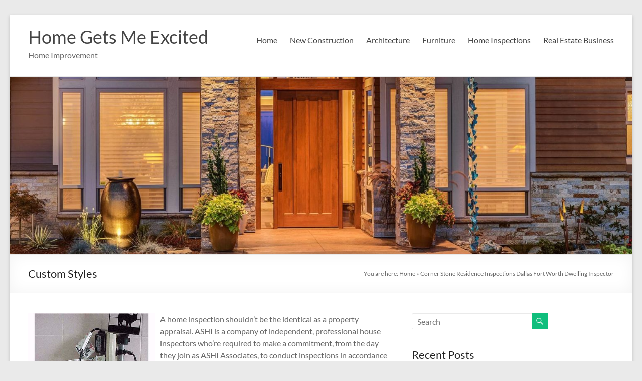

--- FILE ---
content_type: text/html; charset=UTF-8
request_url: https://www.sheetfedmachines.com/corner-stone-residence-inspections-dallas-fort-worth-dwelling-inspector/
body_size: 8204
content:
<!DOCTYPE html>
<!--[if IE 7]>
<html class="ie ie7" lang="en-US">
<![endif]-->
<!--[if IE 8]>
<html class="ie ie8" lang="en-US">
<![endif]-->
<!--[if !(IE 7) & !(IE 8)]><!-->
<html lang="en-US">
<!--<![endif]-->
<head>
	<meta charset="UTF-8" />
	<meta name="viewport" content="width=device-width, initial-scale=1">
	<link rel="profile" href="https://gmpg.org/xfn/11" />
	<meta name='robots' content='index, follow, max-image-preview:large, max-snippet:-1, max-video-preview:-1' />

	<!-- This site is optimized with the Yoast SEO plugin v26.7 - https://yoast.com/wordpress/plugins/seo/ -->
	<title>Corner Stone Residence Inspections Dallas Fort Worth Dwelling Inspector - Home Gets Me Excited</title>
	<link rel="canonical" href="https://www.sheetfedmachines.com/corner-stone-residence-inspections-dallas-fort-worth-dwelling-inspector/" />
	<meta property="og:locale" content="en_US" />
	<meta property="og:type" content="article" />
	<meta property="og:title" content="Corner Stone Residence Inspections Dallas Fort Worth Dwelling Inspector - Home Gets Me Excited" />
	<meta property="og:description" content="A home inspection shouldn&#8217;t be the identical as a property appraisal. ASHI is a company of independent, professional house inspectors who&#8217;re required to make a commitment, from the day they join as ASHI Associates, to conduct inspections in accordance with" />
	<meta property="og:url" content="https://www.sheetfedmachines.com/corner-stone-residence-inspections-dallas-fort-worth-dwelling-inspector/" />
	<meta property="og:site_name" content="Home Gets Me Excited" />
	<meta property="article:published_time" content="2021-11-21T07:22:48+00:00" />
	<meta property="og:image" content="https://3.bp.blogspot.com/-Uti08ri5TL4/VhM35hlkZxI/AAAAAAAAoLM/Lz9rGOvwPSk/s1600/inspection-nightmares-01.jpg" />
	<meta name="author" content="Michael" />
	<meta name="twitter:card" content="summary_large_image" />
	<meta name="twitter:label1" content="Written by" />
	<meta name="twitter:data1" content="Michael" />
	<meta name="twitter:label2" content="Est. reading time" />
	<meta name="twitter:data2" content="1 minute" />
	<script type="application/ld+json" class="yoast-schema-graph">{"@context":"https://schema.org","@graph":[{"@type":"Article","@id":"https://www.sheetfedmachines.com/corner-stone-residence-inspections-dallas-fort-worth-dwelling-inspector/#article","isPartOf":{"@id":"https://www.sheetfedmachines.com/corner-stone-residence-inspections-dallas-fort-worth-dwelling-inspector/"},"author":{"name":"Michael","@id":"https://www.sheetfedmachines.com/#/schema/person/4ebfd48dc0b696b465718e393062201e"},"headline":"Corner Stone Residence Inspections Dallas Fort Worth Dwelling Inspector","datePublished":"2021-11-21T07:22:48+00:00","mainEntityOfPage":{"@id":"https://www.sheetfedmachines.com/corner-stone-residence-inspections-dallas-fort-worth-dwelling-inspector/"},"wordCount":239,"commentCount":0,"image":{"@id":"https://www.sheetfedmachines.com/corner-stone-residence-inspections-dallas-fort-worth-dwelling-inspector/#primaryimage"},"thumbnailUrl":"http://3.bp.blogspot.com/-Uti08ri5TL4/VhM35hlkZxI/AAAAAAAAoLM/Lz9rGOvwPSk/s1600/inspection-nightmares-01.jpg","keywords":["corner","dallas","dwelling","inspections","inspector","residence","stone","worth"],"articleSection":["Home Inspections"],"inLanguage":"en-US"},{"@type":"WebPage","@id":"https://www.sheetfedmachines.com/corner-stone-residence-inspections-dallas-fort-worth-dwelling-inspector/","url":"https://www.sheetfedmachines.com/corner-stone-residence-inspections-dallas-fort-worth-dwelling-inspector/","name":"Corner Stone Residence Inspections Dallas Fort Worth Dwelling Inspector - Home Gets Me Excited","isPartOf":{"@id":"https://www.sheetfedmachines.com/#website"},"primaryImageOfPage":{"@id":"https://www.sheetfedmachines.com/corner-stone-residence-inspections-dallas-fort-worth-dwelling-inspector/#primaryimage"},"image":{"@id":"https://www.sheetfedmachines.com/corner-stone-residence-inspections-dallas-fort-worth-dwelling-inspector/#primaryimage"},"thumbnailUrl":"http://3.bp.blogspot.com/-Uti08ri5TL4/VhM35hlkZxI/AAAAAAAAoLM/Lz9rGOvwPSk/s1600/inspection-nightmares-01.jpg","datePublished":"2021-11-21T07:22:48+00:00","author":{"@id":"https://www.sheetfedmachines.com/#/schema/person/4ebfd48dc0b696b465718e393062201e"},"breadcrumb":{"@id":"https://www.sheetfedmachines.com/corner-stone-residence-inspections-dallas-fort-worth-dwelling-inspector/#breadcrumb"},"inLanguage":"en-US","potentialAction":[{"@type":"ReadAction","target":["https://www.sheetfedmachines.com/corner-stone-residence-inspections-dallas-fort-worth-dwelling-inspector/"]}]},{"@type":"ImageObject","inLanguage":"en-US","@id":"https://www.sheetfedmachines.com/corner-stone-residence-inspections-dallas-fort-worth-dwelling-inspector/#primaryimage","url":"http://3.bp.blogspot.com/-Uti08ri5TL4/VhM35hlkZxI/AAAAAAAAoLM/Lz9rGOvwPSk/s1600/inspection-nightmares-01.jpg","contentUrl":"http://3.bp.blogspot.com/-Uti08ri5TL4/VhM35hlkZxI/AAAAAAAAoLM/Lz9rGOvwPSk/s1600/inspection-nightmares-01.jpg"},{"@type":"BreadcrumbList","@id":"https://www.sheetfedmachines.com/corner-stone-residence-inspections-dallas-fort-worth-dwelling-inspector/#breadcrumb","itemListElement":[{"@type":"ListItem","position":1,"name":"Home","item":"https://www.sheetfedmachines.com/"},{"@type":"ListItem","position":2,"name":"Corner Stone Residence Inspections Dallas Fort Worth Dwelling Inspector"}]},{"@type":"WebSite","@id":"https://www.sheetfedmachines.com/#website","url":"https://www.sheetfedmachines.com/","name":"Home Gets Me Excited","description":"Home Improvement","potentialAction":[{"@type":"SearchAction","target":{"@type":"EntryPoint","urlTemplate":"https://www.sheetfedmachines.com/?s={search_term_string}"},"query-input":{"@type":"PropertyValueSpecification","valueRequired":true,"valueName":"search_term_string"}}],"inLanguage":"en-US"},{"@type":"Person","@id":"https://www.sheetfedmachines.com/#/schema/person/4ebfd48dc0b696b465718e393062201e","name":"Michael","image":{"@type":"ImageObject","inLanguage":"en-US","@id":"https://www.sheetfedmachines.com/#/schema/person/image/","url":"https://secure.gravatar.com/avatar/67a0ad7af37b25a80c3fc4ac41b4d783f32b6926470c14e85a83f6fde580f635?s=96&d=mm&r=g","contentUrl":"https://secure.gravatar.com/avatar/67a0ad7af37b25a80c3fc4ac41b4d783f32b6926470c14e85a83f6fde580f635?s=96&d=mm&r=g","caption":"Michael"},"url":"https://www.sheetfedmachines.com/author/admin/"}]}</script>
	<!-- / Yoast SEO plugin. -->


<link rel="alternate" type="application/rss+xml" title="Home Gets Me Excited &raquo; Feed" href="https://www.sheetfedmachines.com/feed/" />
<link rel="alternate" title="oEmbed (JSON)" type="application/json+oembed" href="https://www.sheetfedmachines.com/wp-json/oembed/1.0/embed?url=https%3A%2F%2Fwww.sheetfedmachines.com%2Fcorner-stone-residence-inspections-dallas-fort-worth-dwelling-inspector%2F" />
<link rel="alternate" title="oEmbed (XML)" type="text/xml+oembed" href="https://www.sheetfedmachines.com/wp-json/oembed/1.0/embed?url=https%3A%2F%2Fwww.sheetfedmachines.com%2Fcorner-stone-residence-inspections-dallas-fort-worth-dwelling-inspector%2F&#038;format=xml" />
<style id='wp-img-auto-sizes-contain-inline-css' type='text/css'>
img:is([sizes=auto i],[sizes^="auto," i]){contain-intrinsic-size:3000px 1500px}
/*# sourceURL=wp-img-auto-sizes-contain-inline-css */
</style>

<style id='wp-emoji-styles-inline-css' type='text/css'>

	img.wp-smiley, img.emoji {
		display: inline !important;
		border: none !important;
		box-shadow: none !important;
		height: 1em !important;
		width: 1em !important;
		margin: 0 0.07em !important;
		vertical-align: -0.1em !important;
		background: none !important;
		padding: 0 !important;
	}
/*# sourceURL=wp-emoji-styles-inline-css */
</style>
<link rel='stylesheet' id='font-awesome-4-css' href='https://www.sheetfedmachines.com/wp-content/themes/spacious/font-awesome/library/font-awesome/css/v4-shims.min.css' type='text/css' media='all' />
<link rel='stylesheet' id='font-awesome-all-css' href='https://www.sheetfedmachines.com/wp-content/themes/spacious/font-awesome/library/font-awesome/css/all.min.css' type='text/css' media='all' />
<link rel='stylesheet' id='font-awesome-solid-css' href='https://www.sheetfedmachines.com/wp-content/themes/spacious/font-awesome/library/font-awesome/css/solid.min.css' type='text/css' media='all' />
<link rel='stylesheet' id='font-awesome-regular-css' href='https://www.sheetfedmachines.com/wp-content/themes/spacious/font-awesome/library/font-awesome/css/regular.min.css' type='text/css' media='all' />
<link rel='stylesheet' id='font-awesome-brands-css' href='https://www.sheetfedmachines.com/wp-content/themes/spacious/font-awesome/library/font-awesome/css/brands.min.css' type='text/css' media='all' />
<link rel='stylesheet' id='spacious_style-css' href='https://www.sheetfedmachines.com/wp-content/themes/spacious/style.css' type='text/css' media='all' />
<link rel='stylesheet' id='spacious-genericons-css' href='https://www.sheetfedmachines.com/wp-content/themes/spacious/genericons/genericons.css' type='text/css' media='all' />
<link rel='stylesheet' id='spacious-font-awesome-css' href='https://www.sheetfedmachines.com/wp-content/themes/spacious/font-awesome/css/font-awesome.min.css' type='text/css' media='all' />
<script type="text/javascript" src="https://www.sheetfedmachines.com/wp-includes/js/jquery/jquery.min.js" id="jquery-core-js"></script>
<script type="text/javascript" src="https://www.sheetfedmachines.com/wp-includes/js/jquery/jquery-migrate.min.js" id="jquery-migrate-js"></script>
<script type="text/javascript" src="https://www.sheetfedmachines.com/wp-content/themes/spacious/js/spacious-custom.js" id="spacious-custom-js"></script>
<link rel="https://api.w.org/" href="https://www.sheetfedmachines.com/wp-json/" /><link rel="alternate" title="JSON" type="application/json" href="https://www.sheetfedmachines.com/wp-json/wp/v2/posts/2612" /><link rel="EditURI" type="application/rsd+xml" title="RSD" href="https://www.sheetfedmachines.com/xmlrpc.php?rsd" />
<meta name="generator" content="WordPress 6.9" />
<link rel='shortlink' href='https://www.sheetfedmachines.com/?p=2612' />
<meta name="google-site-verification" content="8Y8pQXtGlMFAVI1ue_vdGNcU8ds394Pa8DLsCeSxp24" /><!-- MagenetMonetization V: 1.0.29.3--><!-- MagenetMonetization 1 --><!-- MagenetMonetization 1.1 --><link rel="icon" href="https://www.sheetfedmachines.com/wp-content/uploads/2019/08/cropped-sheetfedmachines-32x32.jpg" sizes="32x32" />
<link rel="icon" href="https://www.sheetfedmachines.com/wp-content/uploads/2019/08/cropped-sheetfedmachines-192x192.jpg" sizes="192x192" />
<link rel="apple-touch-icon" href="https://www.sheetfedmachines.com/wp-content/uploads/2019/08/cropped-sheetfedmachines-180x180.jpg" />
<meta name="msapplication-TileImage" content="https://www.sheetfedmachines.com/wp-content/uploads/2019/08/cropped-sheetfedmachines-270x270.jpg" />
</head>

<body data-rsssl=1 class="wp-singular post-template-default single single-post postid-2612 single-format-standard wp-embed-responsive wp-theme-spacious  narrow-1218">


<div id="page" class="hfeed site">
	<a class="skip-link screen-reader-text" href="#main">Skip to content</a>

	
	
	<header id="masthead" class="site-header clearfix spacious-header-display-one">

		
		
		<div id="header-text-nav-container" class="">

			<div class="inner-wrap" id="spacious-header-display-one">

				<div id="header-text-nav-wrap" class="clearfix">
					<div id="header-left-section">
						
						<div id="header-text" class="">
															<h3 id="site-title">
									<a href="https://www.sheetfedmachines.com/"
									   title="Home Gets Me Excited"
									   rel="home">Home Gets Me Excited</a>
								</h3>
														<p id="site-description">Home Improvement</p>
							<!-- #site-description -->
						</div><!-- #header-text -->

					</div><!-- #header-left-section -->
					<div id="header-right-section">
						
													<div class="header-action">
															</div>
						
						
		<nav id="site-navigation" class="main-navigation clearfix   " role="navigation">
			<p class="menu-toggle">
				<span class="screen-reader-text">Menu</span>
			</p>
			<div class="menu-primary-container"><ul id="menu-top-menu" class="menu"><li id="menu-item-19" class="menu-item menu-item-type-custom menu-item-object-custom menu-item-home menu-item-19"><a href="https://www.sheetfedmachines.com">Home</a></li>
<li id="menu-item-740" class="menu-item menu-item-type-taxonomy menu-item-object-category menu-item-740"><a href="https://www.sheetfedmachines.com/category/new-construction/">New Construction</a></li>
<li id="menu-item-737" class="menu-item menu-item-type-taxonomy menu-item-object-category menu-item-737"><a href="https://www.sheetfedmachines.com/category/architecture/">Architecture</a></li>
<li id="menu-item-738" class="menu-item menu-item-type-taxonomy menu-item-object-category menu-item-738"><a href="https://www.sheetfedmachines.com/category/furniture/">Furniture</a></li>
<li id="menu-item-739" class="menu-item menu-item-type-taxonomy menu-item-object-category current-post-ancestor current-menu-parent current-post-parent menu-item-739"><a href="https://www.sheetfedmachines.com/category/home-inspections/">Home Inspections</a></li>
<li id="menu-item-741" class="menu-item menu-item-type-taxonomy menu-item-object-category menu-item-741"><a href="https://www.sheetfedmachines.com/category/real-estate-business/">Real Estate Business</a></li>
</ul></div>		</nav>

		
					</div><!-- #header-right-section -->

				</div><!-- #header-text-nav-wrap -->
			</div><!-- .inner-wrap -->
					</div><!-- #header-text-nav-container -->

		<div id="wp-custom-header" class="wp-custom-header"><img src="https://www.sheetfedmachines.com/wp-content/uploads/2019/08/cropped-sheetfedmachines-1.jpg" class="header-image" width="1500" height="428" alt="Home Gets Me Excited"></div>
						<div class="header-post-title-container clearfix">
					<div class="inner-wrap">
						<div class="post-title-wrapper">
																								<h1 class="header-post-title-class">Custom Styles</h1>
																						</div>
						<div class="breadcrumb"><span class="breadcrumb-title">You are here: </span><span><span><a href="https://www.sheetfedmachines.com/">Home</a></span> » <span class="breadcrumb_last" aria-current="page">Corner Stone Residence Inspections Dallas Fort Worth Dwelling Inspector</span></span></div> <!-- .breadcrumb : Yoast -->					</div>
				</div>
					</header>
			<div id="main" class="clearfix">
		<div class="inner-wrap">

	
	<div id="primary">
		<div id="content" class="clearfix">
			
				
<article id="post-2612" class="post-2612 post type-post status-publish format-standard hentry category-home-inspections tag-corner tag-dallas tag-dwelling tag-inspections tag-inspector tag-residence tag-stone tag-worth">
		<div class="entry-content clearfix">
		<p><img decoding="async" class='wp-post-image' style='float:left;margin-right:10px;' src="https://3.bp.blogspot.com/-Uti08ri5TL4/VhM35hlkZxI/AAAAAAAAoLM/Lz9rGOvwPSk/s1600/inspection-nightmares-01.jpg" width="253px" alt="Home Inspections">A home inspection shouldn&#8217;t be the identical as a property appraisal. ASHI is a company of independent, professional house inspectors who&#8217;re required to make a commitment, from the day they join as ASHI Associates, to conduct inspections in accordance with the ASHI Requirements of Practice and Code of Ethics, which prohibits participating in battle-of-curiosity activities that may compromise their objectivity.</p>
<p>Wind mitigation inspections are conducted to establish whether or not building features that have been proven to reduce losses in hurricanes, akin to a roof framing connectors, gable finish bracing, influence resistant home windows, shutters and opening protection, and secondary water resistance barrier are current.</p>
<p>Bigger properties (2,000 sq. ft or more) will take longer than smaller houses, however some inspectors simply take longer than others no matter what dimension the house is. On average, you need to anticipate the inspection to take 2-three hours for a single-family home.</p>
<p>Our Experienced, Licensed, Certified Professional Dwelling Inspectors will spend 2 to 3 hours totally evaluating all points of the property you&#8217;re buying, from the roof to the foundation and all areas in between using the newest know-how.</p>
<p>I responded that I acknowledge that its two-three hours of their time that could possibly be used with other consumers but that our native board and code of ethics requires a licensed agent be with their shoppers at showings until there may be permission from the seller.</p>
<div class="extra-hatom-entry-title"><span class="entry-title">Corner Stone Residence Inspections Dallas Fort Worth Dwelling Inspector</span></div>			<div class="tags">
				Tagged on: <a href="https://www.sheetfedmachines.com/tag/corner/" rel="tag">corner</a>&nbsp;&nbsp;&nbsp;&nbsp;<a href="https://www.sheetfedmachines.com/tag/dallas/" rel="tag">dallas</a>&nbsp;&nbsp;&nbsp;&nbsp;<a href="https://www.sheetfedmachines.com/tag/dwelling/" rel="tag">dwelling</a>&nbsp;&nbsp;&nbsp;&nbsp;<a href="https://www.sheetfedmachines.com/tag/inspections/" rel="tag">inspections</a>&nbsp;&nbsp;&nbsp;&nbsp;<a href="https://www.sheetfedmachines.com/tag/inspector/" rel="tag">inspector</a>&nbsp;&nbsp;&nbsp;&nbsp;<a href="https://www.sheetfedmachines.com/tag/residence/" rel="tag">residence</a>&nbsp;&nbsp;&nbsp;&nbsp;<a href="https://www.sheetfedmachines.com/tag/stone/" rel="tag">stone</a>&nbsp;&nbsp;&nbsp;&nbsp;<a href="https://www.sheetfedmachines.com/tag/worth/" rel="tag">worth</a>			</div>
				</div>

	<footer class="entry-meta-bar clearfix"><div class="entry-meta clearfix">
			<span class="by-author author vcard"><a class="url fn n"
			                                        href="https://www.sheetfedmachines.com/author/admin/">Michael</a></span>

			<span class="date"><a href="https://www.sheetfedmachines.com/corner-stone-residence-inspections-dallas-fort-worth-dwelling-inspector/" title="7:22 am" rel="bookmark"><time class="entry-date published" datetime="2021-11-21T07:22:48+00:00">November 21, 2021</time><time class="updated" datetime="2019-08-09T16:08:46+00:00">August 9, 2019</time></a></span>				<span class="category"><a href="https://www.sheetfedmachines.com/category/home-inspections/" rel="category tag">Home Inspections</a></span>
				</div></footer>
	</article>

						<ul class="default-wp-page clearfix">
			<li class="previous"><a href="https://www.sheetfedmachines.com/fifty-three-real-property-rental-and-leasing/" rel="prev"><span class="meta-nav">&larr;</span> fifty three Real Property Rental And Leasing</a></li>
			<li class="next"><a href="https://www.sheetfedmachines.com/architecture-venture-guide/" rel="next">Architecture Venture Guide <span class="meta-nav">&rarr;</span></a></li>
		</ul>
	
				
				
				
			
		</div><!-- #content -->
	</div><!-- #primary -->

	<!-- MagenetMonetization 4 -->
<div id="secondary">
			
		<!-- MagenetMonetization 5 --><aside id="search-2" class="widget widget_search"><form action="https://www.sheetfedmachines.com/" class="search-form searchform clearfix" method="get">
	<div class="search-wrap">
		<input type="text" placeholder="Search" class="s field" name="s">
		<button class="search-icon" type="submit"></button>
	</div>
</form><!-- .searchform --></aside><!-- MagenetMonetization 5 -->
		<aside id="recent-posts-2" class="widget widget_recent_entries">
		<h3 class="widget-title"><span>Recent Posts</span></h3>
		<ul>
											<li>
					<a href="https://www.sheetfedmachines.com/how-to-begin-a-real-estate-business/">How To Begin A Real Estate Business</a>
									</li>
											<li>
					<a href="https://www.sheetfedmachines.com/dwelling-inspection-mistakes-to-avoid/">Dwelling Inspection Mistakes To Avoid</a>
									</li>
											<li>
					<a href="https://www.sheetfedmachines.com/how-to-start-a-real-property-brokerage/">How To Start A Real Property Brokerage</a>
									</li>
											<li>
					<a href="https://www.sheetfedmachines.com/safety-residence-inspections/">Safety Residence Inspections</a>
									</li>
											<li>
					<a href="https://www.sheetfedmachines.com/set-permalinks-web-page-identify-wordpress-theme/">Set Permalinks Web page Identify WordPress Theme</a>
									</li>
					</ul>

		</aside><!-- MagenetMonetization 5 --><aside id="archives-2" class="widget widget_archive"><h3 class="widget-title"><span>Archives</span></h3>
			<ul>
					<li><a href='https://www.sheetfedmachines.com/2026/01/'>January 2026</a></li>
	<li><a href='https://www.sheetfedmachines.com/2025/12/'>December 2025</a></li>
	<li><a href='https://www.sheetfedmachines.com/2025/11/'>November 2025</a></li>
	<li><a href='https://www.sheetfedmachines.com/2025/10/'>October 2025</a></li>
	<li><a href='https://www.sheetfedmachines.com/2025/09/'>September 2025</a></li>
	<li><a href='https://www.sheetfedmachines.com/2025/08/'>August 2025</a></li>
	<li><a href='https://www.sheetfedmachines.com/2025/07/'>July 2025</a></li>
	<li><a href='https://www.sheetfedmachines.com/2025/06/'>June 2025</a></li>
	<li><a href='https://www.sheetfedmachines.com/2025/05/'>May 2025</a></li>
	<li><a href='https://www.sheetfedmachines.com/2025/04/'>April 2025</a></li>
	<li><a href='https://www.sheetfedmachines.com/2022/02/'>February 2022</a></li>
	<li><a href='https://www.sheetfedmachines.com/2022/01/'>January 2022</a></li>
	<li><a href='https://www.sheetfedmachines.com/2021/12/'>December 2021</a></li>
	<li><a href='https://www.sheetfedmachines.com/2021/11/'>November 2021</a></li>
	<li><a href='https://www.sheetfedmachines.com/2021/10/'>October 2021</a></li>
	<li><a href='https://www.sheetfedmachines.com/2021/09/'>September 2021</a></li>
	<li><a href='https://www.sheetfedmachines.com/2021/08/'>August 2021</a></li>
	<li><a href='https://www.sheetfedmachines.com/2021/07/'>July 2021</a></li>
	<li><a href='https://www.sheetfedmachines.com/2021/06/'>June 2021</a></li>
	<li><a href='https://www.sheetfedmachines.com/2021/05/'>May 2021</a></li>
	<li><a href='https://www.sheetfedmachines.com/2021/04/'>April 2021</a></li>
	<li><a href='https://www.sheetfedmachines.com/2021/03/'>March 2021</a></li>
	<li><a href='https://www.sheetfedmachines.com/2021/02/'>February 2021</a></li>
	<li><a href='https://www.sheetfedmachines.com/2021/01/'>January 2021</a></li>
	<li><a href='https://www.sheetfedmachines.com/2020/12/'>December 2020</a></li>
	<li><a href='https://www.sheetfedmachines.com/2020/11/'>November 2020</a></li>
	<li><a href='https://www.sheetfedmachines.com/2020/10/'>October 2020</a></li>
	<li><a href='https://www.sheetfedmachines.com/2020/09/'>September 2020</a></li>
	<li><a href='https://www.sheetfedmachines.com/2020/08/'>August 2020</a></li>
	<li><a href='https://www.sheetfedmachines.com/2020/07/'>July 2020</a></li>
	<li><a href='https://www.sheetfedmachines.com/2020/06/'>June 2020</a></li>
	<li><a href='https://www.sheetfedmachines.com/2020/05/'>May 2020</a></li>
	<li><a href='https://www.sheetfedmachines.com/2020/04/'>April 2020</a></li>
	<li><a href='https://www.sheetfedmachines.com/2020/03/'>March 2020</a></li>
	<li><a href='https://www.sheetfedmachines.com/2020/02/'>February 2020</a></li>
	<li><a href='https://www.sheetfedmachines.com/2020/01/'>January 2020</a></li>
	<li><a href='https://www.sheetfedmachines.com/2019/12/'>December 2019</a></li>
	<li><a href='https://www.sheetfedmachines.com/2019/11/'>November 2019</a></li>
	<li><a href='https://www.sheetfedmachines.com/2019/10/'>October 2019</a></li>
	<li><a href='https://www.sheetfedmachines.com/2019/09/'>September 2019</a></li>
	<li><a href='https://www.sheetfedmachines.com/2019/08/'>August 2019</a></li>
	<li><a href='https://www.sheetfedmachines.com/2019/07/'>July 2019</a></li>
	<li><a href='https://www.sheetfedmachines.com/2019/06/'>June 2019</a></li>
	<li><a href='https://www.sheetfedmachines.com/2019/05/'>May 2019</a></li>
	<li><a href='https://www.sheetfedmachines.com/2019/04/'>April 2019</a></li>
	<li><a href='https://www.sheetfedmachines.com/2019/03/'>March 2019</a></li>
	<li><a href='https://www.sheetfedmachines.com/2019/02/'>February 2019</a></li>
	<li><a href='https://www.sheetfedmachines.com/2019/01/'>January 2019</a></li>
	<li><a href='https://www.sheetfedmachines.com/2018/12/'>December 2018</a></li>
	<li><a href='https://www.sheetfedmachines.com/2018/11/'>November 2018</a></li>
	<li><a href='https://www.sheetfedmachines.com/2018/10/'>October 2018</a></li>
	<li><a href='https://www.sheetfedmachines.com/2018/09/'>September 2018</a></li>
	<li><a href='https://www.sheetfedmachines.com/2018/08/'>August 2018</a></li>
	<li><a href='https://www.sheetfedmachines.com/2018/07/'>July 2018</a></li>
	<li><a href='https://www.sheetfedmachines.com/2018/06/'>June 2018</a></li>
	<li><a href='https://www.sheetfedmachines.com/2018/05/'>May 2018</a></li>
	<li><a href='https://www.sheetfedmachines.com/2018/04/'>April 2018</a></li>
	<li><a href='https://www.sheetfedmachines.com/2018/03/'>March 2018</a></li>
	<li><a href='https://www.sheetfedmachines.com/2018/02/'>February 2018</a></li>
	<li><a href='https://www.sheetfedmachines.com/2018/01/'>January 2018</a></li>
	<li><a href='https://www.sheetfedmachines.com/2017/12/'>December 2017</a></li>
	<li><a href='https://www.sheetfedmachines.com/2017/11/'>November 2017</a></li>
	<li><a href='https://www.sheetfedmachines.com/2017/10/'>October 2017</a></li>
	<li><a href='https://www.sheetfedmachines.com/2017/09/'>September 2017</a></li>
	<li><a href='https://www.sheetfedmachines.com/2017/08/'>August 2017</a></li>
	<li><a href='https://www.sheetfedmachines.com/2017/07/'>July 2017</a></li>
	<li><a href='https://www.sheetfedmachines.com/2017/06/'>June 2017</a></li>
	<li><a href='https://www.sheetfedmachines.com/2017/05/'>May 2017</a></li>
	<li><a href='https://www.sheetfedmachines.com/2017/04/'>April 2017</a></li>
	<li><a href='https://www.sheetfedmachines.com/2017/03/'>March 2017</a></li>
	<li><a href='https://www.sheetfedmachines.com/2017/02/'>February 2017</a></li>
	<li><a href='https://www.sheetfedmachines.com/2017/01/'>January 2017</a></li>
			</ul>

			</aside><!-- MagenetMonetization 5 --><aside id="categories-2" class="widget widget_categories"><h3 class="widget-title"><span>Categories</span></h3>
			<ul>
					<li class="cat-item cat-item-544"><a href="https://www.sheetfedmachines.com/category/architecture/">Architecture</a>
</li>
	<li class="cat-item cat-item-543"><a href="https://www.sheetfedmachines.com/category/furniture/">Furniture</a>
</li>
	<li class="cat-item cat-item-1"><a href="https://www.sheetfedmachines.com/category/general/">General</a>
</li>
	<li class="cat-item cat-item-1519"><a href="https://www.sheetfedmachines.com/category/home-improvement/">Home Improvement</a>
</li>
	<li class="cat-item cat-item-542"><a href="https://www.sheetfedmachines.com/category/home-inspections/">Home Inspections</a>
</li>
	<li class="cat-item cat-item-541"><a href="https://www.sheetfedmachines.com/category/new-construction/">New Construction</a>
</li>
	<li class="cat-item cat-item-540"><a href="https://www.sheetfedmachines.com/category/real-estate-business/">Real Estate Business</a>
</li>
			</ul>

			</aside><!-- MagenetMonetization 5 --><aside id="nav_menu-4" class="widget widget_nav_menu"><div class="menu-side-bar-container"><ul id="menu-side-bar" class="menu"><li id="menu-item-104" class="menu-item menu-item-type-post_type menu-item-object-page menu-item-104"><a href="https://www.sheetfedmachines.com/advertise-here/">Advertise here</a></li>
<li id="menu-item-102" class="menu-item menu-item-type-post_type menu-item-object-page menu-item-102"><a href="https://www.sheetfedmachines.com/contact-us/">Contact Us</a></li>
<li id="menu-item-103" class="menu-item menu-item-type-post_type menu-item-object-page menu-item-103"><a href="https://www.sheetfedmachines.com/disclosure-policy/">Disclosure Policy</a></li>
<li id="menu-item-101" class="menu-item menu-item-type-post_type menu-item-object-page menu-item-101"><a href="https://www.sheetfedmachines.com/sitemap/">Sitemap</a></li>
</ul></div></aside><!-- MagenetMonetization 5 --><aside id="calendar-2" class="widget widget_calendar"><div id="calendar_wrap" class="calendar_wrap"><table id="wp-calendar" class="wp-calendar-table">
	<caption>January 2026</caption>
	<thead>
	<tr>
		<th scope="col" aria-label="Monday">M</th>
		<th scope="col" aria-label="Tuesday">T</th>
		<th scope="col" aria-label="Wednesday">W</th>
		<th scope="col" aria-label="Thursday">T</th>
		<th scope="col" aria-label="Friday">F</th>
		<th scope="col" aria-label="Saturday">S</th>
		<th scope="col" aria-label="Sunday">S</th>
	</tr>
	</thead>
	<tbody>
	<tr>
		<td colspan="3" class="pad">&nbsp;</td><td><a href="https://www.sheetfedmachines.com/2026/01/01/" aria-label="Posts published on January 1, 2026">1</a></td><td>2</td><td>3</td><td>4</td>
	</tr>
	<tr>
		<td>5</td><td><a href="https://www.sheetfedmachines.com/2026/01/06/" aria-label="Posts published on January 6, 2026">6</a></td><td>7</td><td><a href="https://www.sheetfedmachines.com/2026/01/08/" aria-label="Posts published on January 8, 2026">8</a></td><td>9</td><td>10</td><td>11</td>
	</tr>
	<tr>
		<td>12</td><td><a href="https://www.sheetfedmachines.com/2026/01/13/" aria-label="Posts published on January 13, 2026">13</a></td><td>14</td><td><a href="https://www.sheetfedmachines.com/2026/01/15/" aria-label="Posts published on January 15, 2026">15</a></td><td>16</td><td>17</td><td>18</td>
	</tr>
	<tr>
		<td><a href="https://www.sheetfedmachines.com/2026/01/19/" aria-label="Posts published on January 19, 2026">19</a></td><td id="today">20</td><td>21</td><td>22</td><td>23</td><td>24</td><td>25</td>
	</tr>
	<tr>
		<td>26</td><td>27</td><td>28</td><td>29</td><td>30</td><td>31</td>
		<td class="pad" colspan="1">&nbsp;</td>
	</tr>
	</tbody>
	</table><nav aria-label="Previous and next months" class="wp-calendar-nav">
		<span class="wp-calendar-nav-prev"><a href="https://www.sheetfedmachines.com/2025/12/">&laquo; Dec</a></span>
		<span class="pad">&nbsp;</span>
		<span class="wp-calendar-nav-next">&nbsp;</span>
	</nav></div></aside><!-- MagenetMonetization 5 -->	</div>

	
<!-- wmm d -->
</div><!-- .inner-wrap -->
</div><!-- #main -->

<footer id="colophon" class="clearfix">
	<!-- MagenetMonetization 4 -->	<div class="footer-socket-wrapper clearfix">
		<div class="inner-wrap">
			<div class="footer-socket-area">
				<div class="copyright">Copyright &copy; 2026 <a href="https://www.sheetfedmachines.com/" title="Home Gets Me Excited" ><span>Home Gets Me Excited</span></a>. All rights reserved. Theme <a href="https://themegrill.com/themes/spacious" target="_blank" title="Spacious" rel="nofollow"><span>Spacious</span></a> by ThemeGrill. Powered by: <a href="https://wordpress.org" target="_blank" title="WordPress" rel="nofollow"><span>WordPress</span></a>.</div>				<nav class="small-menu clearfix">
									</nav>
			</div>
		</div>
	</div>
</footer>
<a href="#masthead" id="scroll-up"></a>
</div><!-- #page -->

<script type="speculationrules">
{"prefetch":[{"source":"document","where":{"and":[{"href_matches":"/*"},{"not":{"href_matches":["/wp-*.php","/wp-admin/*","/wp-content/uploads/*","/wp-content/*","/wp-content/plugins/*","/wp-content/themes/spacious/*","/*\\?(.+)"]}},{"not":{"selector_matches":"a[rel~=\"nofollow\"]"}},{"not":{"selector_matches":".no-prefetch, .no-prefetch a"}}]},"eagerness":"conservative"}]}
</script>
<script type="text/javascript" src="https://www.sheetfedmachines.com/wp-content/themes/spacious/js/navigation.js" id="spacious-navigation-js"></script>
<script type="text/javascript" src="https://www.sheetfedmachines.com/wp-content/themes/spacious/js/skip-link-focus-fix.js" id="spacious-skip-link-focus-fix-js"></script>
<script id="wp-emoji-settings" type="application/json">
{"baseUrl":"https://s.w.org/images/core/emoji/17.0.2/72x72/","ext":".png","svgUrl":"https://s.w.org/images/core/emoji/17.0.2/svg/","svgExt":".svg","source":{"concatemoji":"https://www.sheetfedmachines.com/wp-includes/js/wp-emoji-release.min.js"}}
</script>
<script type="module">
/* <![CDATA[ */
/*! This file is auto-generated */
const a=JSON.parse(document.getElementById("wp-emoji-settings").textContent),o=(window._wpemojiSettings=a,"wpEmojiSettingsSupports"),s=["flag","emoji"];function i(e){try{var t={supportTests:e,timestamp:(new Date).valueOf()};sessionStorage.setItem(o,JSON.stringify(t))}catch(e){}}function c(e,t,n){e.clearRect(0,0,e.canvas.width,e.canvas.height),e.fillText(t,0,0);t=new Uint32Array(e.getImageData(0,0,e.canvas.width,e.canvas.height).data);e.clearRect(0,0,e.canvas.width,e.canvas.height),e.fillText(n,0,0);const a=new Uint32Array(e.getImageData(0,0,e.canvas.width,e.canvas.height).data);return t.every((e,t)=>e===a[t])}function p(e,t){e.clearRect(0,0,e.canvas.width,e.canvas.height),e.fillText(t,0,0);var n=e.getImageData(16,16,1,1);for(let e=0;e<n.data.length;e++)if(0!==n.data[e])return!1;return!0}function u(e,t,n,a){switch(t){case"flag":return n(e,"\ud83c\udff3\ufe0f\u200d\u26a7\ufe0f","\ud83c\udff3\ufe0f\u200b\u26a7\ufe0f")?!1:!n(e,"\ud83c\udde8\ud83c\uddf6","\ud83c\udde8\u200b\ud83c\uddf6")&&!n(e,"\ud83c\udff4\udb40\udc67\udb40\udc62\udb40\udc65\udb40\udc6e\udb40\udc67\udb40\udc7f","\ud83c\udff4\u200b\udb40\udc67\u200b\udb40\udc62\u200b\udb40\udc65\u200b\udb40\udc6e\u200b\udb40\udc67\u200b\udb40\udc7f");case"emoji":return!a(e,"\ud83e\u1fac8")}return!1}function f(e,t,n,a){let r;const o=(r="undefined"!=typeof WorkerGlobalScope&&self instanceof WorkerGlobalScope?new OffscreenCanvas(300,150):document.createElement("canvas")).getContext("2d",{willReadFrequently:!0}),s=(o.textBaseline="top",o.font="600 32px Arial",{});return e.forEach(e=>{s[e]=t(o,e,n,a)}),s}function r(e){var t=document.createElement("script");t.src=e,t.defer=!0,document.head.appendChild(t)}a.supports={everything:!0,everythingExceptFlag:!0},new Promise(t=>{let n=function(){try{var e=JSON.parse(sessionStorage.getItem(o));if("object"==typeof e&&"number"==typeof e.timestamp&&(new Date).valueOf()<e.timestamp+604800&&"object"==typeof e.supportTests)return e.supportTests}catch(e){}return null}();if(!n){if("undefined"!=typeof Worker&&"undefined"!=typeof OffscreenCanvas&&"undefined"!=typeof URL&&URL.createObjectURL&&"undefined"!=typeof Blob)try{var e="postMessage("+f.toString()+"("+[JSON.stringify(s),u.toString(),c.toString(),p.toString()].join(",")+"));",a=new Blob([e],{type:"text/javascript"});const r=new Worker(URL.createObjectURL(a),{name:"wpTestEmojiSupports"});return void(r.onmessage=e=>{i(n=e.data),r.terminate(),t(n)})}catch(e){}i(n=f(s,u,c,p))}t(n)}).then(e=>{for(const n in e)a.supports[n]=e[n],a.supports.everything=a.supports.everything&&a.supports[n],"flag"!==n&&(a.supports.everythingExceptFlag=a.supports.everythingExceptFlag&&a.supports[n]);var t;a.supports.everythingExceptFlag=a.supports.everythingExceptFlag&&!a.supports.flag,a.supports.everything||((t=a.source||{}).concatemoji?r(t.concatemoji):t.wpemoji&&t.twemoji&&(r(t.twemoji),r(t.wpemoji)))});
//# sourceURL=https://www.sheetfedmachines.com/wp-includes/js/wp-emoji-loader.min.js
/* ]]> */
</script>

<div class="mads-block"></div><script defer src="https://static.cloudflareinsights.com/beacon.min.js/vcd15cbe7772f49c399c6a5babf22c1241717689176015" integrity="sha512-ZpsOmlRQV6y907TI0dKBHq9Md29nnaEIPlkf84rnaERnq6zvWvPUqr2ft8M1aS28oN72PdrCzSjY4U6VaAw1EQ==" data-cf-beacon='{"version":"2024.11.0","token":"d605ffeb1bf846c0b14b51fb18e51438","r":1,"server_timing":{"name":{"cfCacheStatus":true,"cfEdge":true,"cfExtPri":true,"cfL4":true,"cfOrigin":true,"cfSpeedBrain":true},"location_startswith":null}}' crossorigin="anonymous"></script>
</body>
</html>
<div class="mads-block"></div>

<!-- Page cached by LiteSpeed Cache 7.7 on 2026-01-20 01:21:03 -->